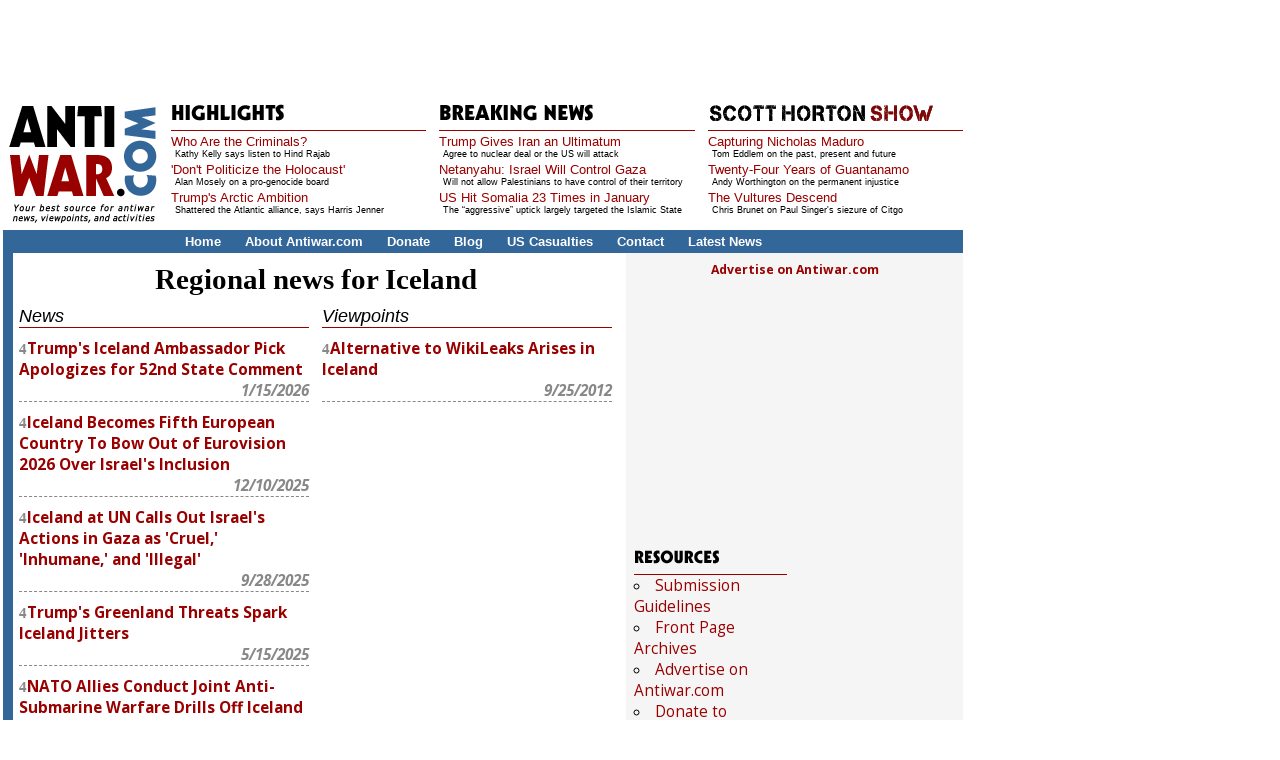

--- FILE ---
content_type: text/html; charset=UTF-8
request_url: https://antiwar.com/regions/regions.php?c=Iceland
body_size: 23330
content:
<!DOCTYPE html>
<html 
xmlns:og="http://ogp.me/ns#"
lang="en-US">

<head>

<title>Regional news for Iceland</title>

<meta charset="utf-8">
<meta name="viewport" content="width=device-width, initial-scale=1">
<link rel="profile" href="http://gmpg.org/xfn/11">
<meta property="og:locale" content="en_US">
<meta property="og:type" content="website">
<meta property="og:title" content="Regional news for Iceland">
<meta property="og:url" content="https://www.antiwar.com/regions/regions.php?c=Iceland">
<meta property="og:site_name" content="Regional news for Iceland">
<meta property="og:image" content="https://www.antiwar.com/images/AWC_summary_large_image.png">
<meta property="og:image:secure_url" content="https://www.antiwar.com/images/AWC_summary_large_image.png">
<meta property="og:image:width" content="1024">
<meta property="og:image:height" content="512">
<meta property="fb:app_id" content="3079632572052047">
<meta name="twitter:card" content="summary_large_image">
<meta name="twitter:title" content="Regional news for Iceland">
<meta name="twitter:site" content="@Antiwarcom">
<meta name="twitter:image" content="https://www.antiwar.com/images/AWC_summary_large_image.png">
<meta name="description" content="Curated list of antiwar news stories about Iceland">
<!-- <link rel="stylesheet" href="https://www.antiwar.com/blog/wp-content/themes/simpleton/style.css" type="text/css" media="screen"> -->
<link rel="stylesheet" href="css/reset.css" type="text/css" media="screen">
<link href="https://fonts.googleapis.com/css?family=Open+Sans:400,700,700i" rel="stylesheet">
<!-- you don't need this if you're using Twitter Bootstrap -->
<link rel="stylesheet" href="css/zebra_pagination.css?ver=0.1" type="text/css">
<link rel="stylesheet" href="css/regions.css" type="text/css">
<!--<link rel="shortcut icon" href="https://d15qd5g75hdwto.cloudfront.net/favicon.ico">-->
<!--Favicon data-->
<link rel="apple-touch-icon" sizes="180x180" href="/images/favicons/apple-touch-icon.png?v=5ABYOaRGEk">
<link rel="icon" type="image/png" sizes="32x32" href="/images/favicons/favicon-32x32.png?v=5ABYOaRGEk">
<link rel="icon" type="image/png" sizes="194x194" href="/images/favicons/favicon-194x194.png?v=5ABYOaRGEk">
<link rel="icon" type="image/png" sizes="192x192" href="/images/favicons/android-chrome-192x192.png?v=5ABYOaRGEk">
<link rel="icon" type="image/png" sizes="16x16" href="/images/favicons/favicon-16x16.png?v=5ABYOaRGEk">
<link rel="manifest" href="/images/favicons/site.webmanifest?v=5ABYOaRGEk">
<link rel="mask-icon" href="/images/favicons/safari-pinned-tab.svg?v=5ABYOaRGEk" color="#5bbad5">
<link rel="shortcut icon" href="/images/favicons/favicon.ico?v=5ABYOaRGEk">
<meta name="apple-mobile-web-app-title" content="Antiwar.com">
<meta name="application-name" content="Antiwar.com">
<meta name="msapplication-TileColor" content="#ffffff">
<meta name="msapplication-TileImage" content="/images/favicons/mstile-144x144.png?v=5ABYOaRGEk">
<meta name="msapplication-config" content="/images/favicons/browserconfig.xml?v=5ABYOaRGEk">
<meta name="theme-color" content="#ffffff">

<script async='async' src='https://www.googletagservices.com/tag/js/gpt.js'></script>
<script>
  var googletag = googletag || {};
  googletag.cmd = googletag.cmd || [];
</script>

<script>
  googletag.cmd.push(function() {
    googletag.defineSlot('/1013824/728x90TopLeaderBoardArticle', [728, 90], 'div-gpt-ad-1508253668667-0').addService(googletag.pubads());
    googletag.pubads().enableSingleRequest();
    googletag.enableServices();
  });
</script>

<script>
  googletag.cmd.push(function() {
    googletag.defineSlot('/1013824/300x250ArticleText', [300, 250], 'div-gpt-ad-1507160439269-0').addService(googletag.pubads());
    googletag.pubads().enableSingleRequest();
    googletag.enableServices();
  });
</script>

<script>
  googletag.cmd.push(function() {
    googletag.defineSlot('/1013824/160x600WideSkyArticle', [160, 600], 'div-gpt-ad-1507160213279-0').addService(googletag.pubads());
    googletag.pubads().enableSingleRequest();
    googletag.enableServices();
  });
</script>

<!-- Google Analytics -->
<script type="text/javascript">
  (function(i,s,o,g,r,a,m){i['GoogleAnalyticsObject']=r;i[r]=i[r]||function(){
  (i[r].q=i[r].q||[]).push(arguments)},i[r].l=1*new Date();a=s.createElement(o),
  m=s.getElementsByTagName(o)[0];a.async=1;a.src=g;m.parentNode.insertBefore(a,m)
  })(window,document,'script','https://www.google-analytics.com/analytics.js','ga');

  ga('create', 'UA-372872-10', 'auto');
  ga('send', 'pageview');

</script>
<!-- End Google Analytics -->
</head>

<body>

<div id="container">
	<div id="adblock-horizontal">
		<!-- /1013824/728x90TopLeaderBoardArticle -->
<div id='div-gpt-ad-1508253668667-0' style='height:90px; width:728px;'>
<script>
googletag.cmd.push(function() { googletag.display('div-gpt-ad-1508253668667-0'); });
</script>
</div>

	</div>
	<!-- <header role="banner" class="home-header"> -->
      	<header class="home-header">
	<div class="logo">
	<a href="https://www.antiwar.com/"><img src="https://d27srd8s9736cr.cloudfront.net/antiwar_logo.gif" height="125" width="160" alt="antiwar.com logo"></a>
	</div>
	<div class="highlights-header">
	<div class="highlights"><figure class="headlines"><img src="https://d27srd8s9736cr.cloudfront.net/highlights.jpg" width="200" height="25" alt="viewpoint highlights"></figure>
	<div id="headlines"></div>
	</div>
	<div class="highlights"><figure class="headlines"><a href="https://news.antiwar.com"><img src="https://d27srd8s9736cr.cloudfront.net/breaking.jpg" width="200" height="25" alt="breaking news"></a></figure>
	<div id="news"></div>
	</div>
	<div class="highlights"><figure class="headlines"><a href="https://scotthorton.org/"><img src="https://d27srd8s9736cr.cloudfront.net/ScottHortonShow3a.gif" width="250" height="25" alt="latest scott horton interviews"></a></figure>
	<div id="radio"></div>
	</div>
	</div><!-- .home-header -->
</header>
        <!-- .home-header -->
	<nav class="navbar">
      		<ul class="toplist"> 

		<li><a href="https://www.antiwar.com/">Home</a></li>
		<li><a href="https://www.antiwar.com/who.php">About Antiwar.com</a></li>
		<li><a href="https://www.antiwar.com/donate">Donate</a></li>
		<li><a href="https://www.antiwar.com/blog">Blog</a></li>
		<li><a href="https://www.antiwar.com/casualties/">US Casualties</a> </li>
		<li><a href="https://www.antiwar.com/contact.php">Contact</a></li>
		<li><a href="https://www.antiwar.com/latest.php">Latest News</a></li>

	</ul>
        </nav><!-- .navbar -->
<main class="middle-row">
	<header class="countrytitle">
        <h1 class="regiontitle">Regional news for Iceland</h1>
        <div class="message"></div>
	</header>
    <section class="news">
        <header class="newsheader">
        <a href="https://www.antiwar.com/latest.php"><h2 class="headlines">News</h2></a>
        </header>
        <ul><li class="article"><div class="story"><a href="https://www.arctictoday.com/trumps-iceland-ambassador-pick-apologizes-for-52nd-state-comment/">Trump's Iceland Ambassador Pick Apologizes for 52nd State Comment</a></div><span class="date">1/15/2026</span></li>
<li class="article"><div class="story"><a href="https://www.trtworld.com/article/4495270ed35b">Iceland Becomes Fifth European Country To Bow Out of Eurovision 2026 Over Israel's Inclusion</a></div><span class="date">12/10/2025</span></li>
<li class="article"><div class="story"><a href="https://www.middleeastmonitor.com/20250928-iceland-at-un-calls-out-israels-actions-in-gaza-as-cruel-inhumane-and-illegal/">Iceland at UN Calls Out Israel's Actions in Gaza as 'Cruel,' 'Inhumane,' and 'Illegal'</a></div><span class="date">9/28/2025</span></li>
<li class="article"><div class="story"><a href="https://www.barrons.com/news/trump-s-greenland-threats-spark-iceland-jitters-29724581?refsec=topics_afp-news">Trump's Greenland Threats Spark Iceland Jitters</a></div><span class="date">5/15/2025</span></li>
<li class="article"><div class="story"><a href="https://thedefensepost.com/2025/04/30/nato-anti-submarine-warfare-drills/">NATO Allies Conduct Joint Anti-Submarine Warfare Drills Off Iceland</a></div><span class="date">4/30/2025</span></li>
<li class="article"><div class="story"><a href="https://apnews.com/article/iceland-election-results-social-democrats-989773ec8a24cddef7ba78d5aa933df2">Social Democrats Gain and Incumbents Are Punished in Iceland's Election</a></div><span class="date">12/1/2024</span></li>
<li class="article"><div class="story"><a href="https://www.thedefensepost.com/2024/01/17/norway-f-35-iceland/">Norway Will Send F-35 Fighter Jets to Iceland</a></div><span class="date">1/17/2024</span></li>
<li class="article"><div class="story"><a href="https://www.palestinechronicle.com/iceland-premier-horrified-by-killing-of-civilians-in-gaza/">Iceland Premier 'Horrified' by Killing of Civilians in Gaza</a></div><span class="date">11/16/2023</span></li>
<li class="article"><div class="story"><a href="https://www.thedrive.com/the-war-zone/b-2-flies-mock-strike-mission-from-iceland-to-alaska">B-2 Flies Mock Strike Mission From Iceland to Alaska</a></div><span class="date">8/20/2023</span></li>
<li class="article"><div class="story"><a href="https://www.defensenews.com/global/europe/2023/07/28/german-air-force-rushes-to-iceland-in-rapid-viking-drill/">German Air Force Rushes to Iceland in 'Rapid Viking' Drill</a></div><span class="date">7/30/2023</span></li>
<li class="article"><div class="story"><a href="https://www.usnews.com/news/world/articles/2023-06-10/russia-says-iceland-destroys-ties-by-suspending-embassy-operations">Russia Says Iceland 'Destroys' Ties by Suspending Embassy Operations</a></div><span class="date">6/11/2023</span></li>
<li class="article"><div class="story"><a href="https://mondoweiss.net/2023/05/adl-legal-effort-to-shut-down-mapping-project-website-fails-in-icelandic-court/">ADL Launched Legal Effort to Stop Mapping Project</a></div><span class="date">5/24/2023</span></li>
<li class="article"><div class="story"><a href="https://maritime-executive.com/article/iceland-allows-resupply-call-for-u-s-nuclear-sub-for-the-first-time">Iceland Allows Resupply Call for US Nuclear Sub for the First Time</a></div><span class="date">4/30/2023</span></li>
<li class="article"><div class="story"><a href="https://consortiumnews.com/2021/10/07/key-us-witness-against-assange-arrested-in-iceland/">Key US Witness Against Assange Arrested in Iceland</a></div><span class="date">10/7/2021</span></li>
<li class="article"><div class="story"><a href="https://www.aljazeera.com/news/2021/5/19/us-russia-showdown-looms-as-top-diplomats-meet-in-iceland">US-Russia Showdown Looms as Top Diplomats Meet in Iceland</a></div><span class="date">5/19/2021</span></li>
<li class="article"><div class="story"><a href="https://www.usnews.com/news/world/articles/2021-05-14/us-secretary-of-state-blinken-to-visit-denmark-iceland-greenland">US Secretary of State Blinken to Visit Denmark, Iceland, Greenland</a></div><span class="date">5/14/2021</span></li>
<li class="article"><div class="story"><a href="https://www.usnews.com/news/world/articles/2021-04-28/blinken-to-visit-iceland-in-may-19-20-attend-arctic-council-meeting-state-department">Blinken to Visit Iceland in May 19-20, Attend Arctic Council Meeting: State Department</a></div><span class="date">4/28/2021</span></li>
<li class="article"><div class="story"><a href="https://www.msn.com/en-us/news/world/with-testing-iceland-claims-major-success-against-covid-19/ar-BB13yBH2">With Testing, Iceland Claims Major Success Against Covid-19</a></div><span class="date">5/4/2020</span></li>
<li class="article"><div class="story"><a href="https://www.ynetnews.com/articles/0,7340,L-5594119,00.html">Iceland Fined for Pro-Palestinian Eurovision Protest</a></div><span class="date">10/2/2019</span></li>
<li class="article"><div class="story"><a href="https://www.aljazeera.com/news/2019/07/duterte-iceland-ties-probe-190716010855149.html">Duterte 'Seriously Considering' Ending Iceland Ties Over UN Probe</a></div><span class="date">7/15/2019</span></li>
<li class="article"><div class="story"><a href="https://www.reuters.com/article/us-music-eurovision-israel/israeli-host-expecting-eurovision-punishment-for-icelands-palestinian-flag-display-idUSKCN1SP0G1?il=0">Israeli Host Expecting Eurovision 'Punishment' for Iceland's Palestinian Flag Display</a></div><span class="date">5/19/2019</span></li>
<li class="article"><div class="story"><a href="https://www.militarytimes.com/off-duty/military-culture/2018/10/27/icelands-bars-ran-out-of-beer-trying-to-serve-drunk-us-sailors-and-marines/">Iceland's Bars Ran Out of Beer Trying to Serve Drunk US Sailors and Marines</a></div><span class="date">10/27/2018</span></li>
<li class="article"><div class="story"><a href="https://grapevine.is/news/2018/02/28/iceland-participating-in-illegal-weapons-shipments-to-saudi-arabia/">Iceland Participating in Illegal Weapons Shipments to Saudi Arabia</a></div><span class="date">3/1/2018</span></li>
<li class="article"><div class="story"><a href="http://www.reuters.com/article/us-iceland-election/iceland-leans-toward-leftist-government-in-snap-election-idUSKBN1CY005">Iceland Leans Toward Leftist Government in Snap Election</a></div><span class="date">10/29/2017</span></li>
<li class="article"><div class="story"><a href="https://sg.news.yahoo.com/iceland-holds-second-snap-election-series-scandals-014219675.html">Icelanders Vote as Left Hopes to Rattle Scandal-Hit Establishment</a></div><span class="date">10/28/2017</span></li>
<li class="article"><div class="story"><a href="https://www.theguardian.com/world/2016/dec/02/iceland-pirate-party-invited-form-government-coalition">Iceland's Pirate Party Invited to Form Government</a></div><span class="date">12/2/2016</span></li>
<li class="article"><div class="story"><a href="https://www.theguardian.com/world/2016/oct/30/iceland-elections-ruling-centre-right-party-pirate-party">Iceland Elections Leave Ruling Center-Right Party in Driving Seat</a></div><span class="date">10/30/2016</span></li>
<li class="article"><div class="story"><a href="http://www.reuters.com/article/us-iceland-election-result-negotiations-idUSKBN12U0LN">Iceland's Independence Party Looking to Form Next Government</a></div><span class="date">10/30/2016</span></li>
<li class="article"><div class="story"><a href="https://www.google.com/url?sa=t&amp;rct=j&amp;q=&amp;esrc=s&amp;source=web&amp;cd=1&amp;cad=rja&amp;uact=8&amp;ved=0ahUKEwj_uOPG84LQAhUn8IMKHRbXAfkQqQIIHzAA&amp;url=http%3A%2F%2Fwww.nytimes.com%2F2016%2F10%2F31%2Fworld%2Feurope%2Ficelands-prime-minister-resigns-after-pirate-party-makes-strong-gains.html&amp;usg=AFQjCNHQDO9NFHZTw-7BrkmDN1NF4B0qmQ&amp;sig2=ExK_pXDfLjlWLcnoVc4Rbw">Iceland's Prime Minister Resigns, After Pirate Party Makes Strong Gains</a></div><span class="date">10/30/2016</span></li>
<li class="article"><div class="story"><a href="https://www.google.com/url?sa=t&amp;rct=j&amp;q=&amp;esrc=s&amp;source=web&amp;cd=1&amp;cad=rja&amp;uact=8&amp;ved=0ahUKEwj8q8n_-vPPAhUi9IMKHWpbDOIQqQIIHzAA&amp;url=https%3A%2F%2Fwww.washingtonpost.com%2Fworld%2Feurope%2Ficeland-a-land-of-vikings-braces-for-a-pirate-party-takeover%2F2016%2F10%2F23%2Ff1bfe992-9540-11e6-9cae-2a3574e296a6_story.html&amp;usg=AFQjCNFGZADBa_9S4eICmjIWbYef1C0Zqw&amp;sig2=ZZPwqwXkAHekAtxj5N50Ug">Iceland, a Land of Vikings, Braces for a Pirate Party Takeover</a></div><span class="date">10/24/2016</span></li>
<li class="article"><div class="story"><a href="http://nsarchive.gwu.edu/nukevault/ebb557-US-Debated-Secret-Nuclear-Deployments-in-Iceland/">US Considered Secretly Hiding Nukes in Iceland</a></div><span class="date">8/15/2016</span></li>
<li class="article"><div class="story"><a href="http://www.dw.com/en/iceland-agrees-to-the-return-of-american-troops/a-19369461">Iceland Agrees to the Return of American Troops</a></div><span class="date">6/30/2016</span></li>
<li class="article"><div class="story"><a href="https://www.yahoo.com/news/johannesson-leads-icelands-presidential-vote-partial-result-000003789.html?nhp=1">Political Novice Elected Iceland President Amid Football Fever</a></div><span class="date">6/25/2016</span></li>
<li class="article"><div class="story"><a href="http://www.independent.co.uk/news/world/europe/icelands-pirate-party-secures-more-election-funding-than-all-its-rivals-as-it-continues-to-top-polls-a7027606.html">Iceland's Pirate Party Secures More Election Funding Than All Its Rivals as It Continues to Top Polls</a></div><span class="date">5/13/2016</span></li>
<li class="article"><div class="story"><a href="http://www.dw.com/en/huge-anti-government-rally-in-iceland-amid-panama-papers-scandal/a-19175680">Huge Anti-Government Rally in Iceland Amid Panama Papers Scandal</a></div><span class="date">4/9/2016</span></li>
</ul>
 	</section><!-- .news -->

    <section class="viewpoints">
        <header class="viewsheader">
        <a href="https://www.antiwar.com/viewpoints.php"><h2 class="headlines">Viewpoints</h2></a>
        </header>
        <ul><li class="article"><div class="story"><a href="http://original.antiwar.com/veal/2012/09/24/alternative-to-wikileaks-arises-in-iceland/">Alternative to WikiLeaks Arises in Iceland</a></div><span class="date">9/25/2012</span></li>
</ul>
 	</section><!-- .viewpoints -->
	<div class="Zebra_Pagination"><ol class="pagination"><li class="page-item disabled"><a href="javascript:void(0)" class="page-link">&laquo;</a></li><li class="page-item active"><a href="/regions/regions.php?c=Iceland" class="page-link">1</a></li><li class="page-item"><a href="/regions/regions.php?c=Iceland&amp;page=2" class="page-link">2</a></li><li class="page-item"><a href="/regions/regions.php?c=Iceland&amp;page=3" class="page-link">3</a></li><li class="page-item"><a href="/regions/regions.php?c=Iceland&amp;page=2" class="page-link">&raquo;</a></li></ol></div>    <p class="center"><a href="/regions">Back to Regions</a></p>
</main><!-- #middle-row -->
    <aside class="right-sidebar">
            <div class="about">
        <p class="small"><a href="https://antiwar.com/advertise/">Advertise on Antiwar.com</a></p>
    </div>
    <div id="adblock-square">

<!-- /1013824/300x250ArticleText -->
<div id='div-gpt-ad-1507160439269-0' style='height:250px; width:300px;'>
<script>
googletag.cmd.push(function() { googletag.display('div-gpt-ad-1507160439269-0'); });
</script>
</div>
    </div>
    <div class="sidebar-column">
    <div class="left">
        <ul>
            <li id="better-blogroll" class="widget widget_betterblogroll">
                <div class="headlines"><img src="https://dgxhtav2e25a8.cloudfront.net/resources.jpg" alt="Resources" height="25" width="140"></div>

                <ul>
                    <li><a href="https://antiwar.com/submissions.php" title="Submission Guidelines">Submission Guidelines</a></li>

                    <li><a href="https://antiwar.com/past" title="Daily front page archives of Antiwar.com">Front Page Archives</a></li>

                    <li><a href="https://antiwar.com/advertise/" title="Advertise on Antiwar.com">Advertise on Antiwar.com</a></li>

                    <li><a href="https://antiwar.com/donate" title="Help keep Antiwar.com alive">Donate to Antiwar.com</a></li>

                    <li><a href="https://antiwar.com/list/?p=subscribe&amp;#38;id=1" title="Get daily updates from Antiwar.com">Antiwar.com Newsletter</a></li>

                    <li><a href="https://antiwar.com/regions/" title="Get news by country">Regional News</a></li>

                    <li><a href="https://antiwar.com/reprint.php" title="Reprint Policy">Reprint Policy</a></li>
                </ul>
            </li>

            <li class="widget widget_text">
                <div class="textwidget center">
                    <img src="https://dgxhtav2e25a8.cloudfront.net/last-7pw.gif" alt="last seven days" width="130" height="69" usemap="#Map"> <map name="Map" id="Map">
                        <area alt="Monday's page" shape="rect" coords="4,13,34,24" href="https://antiwar.com/past/20090330.html">
                        <area alt="Tuesday's Page" shape="rect" coords="6,25,32,36" href="https://antiwar.com/past/20090331.html">
                        <area alt="Wednesday's page" shape="rect" coords="3,34,36,47" href="https://antiwar.com/past/20090325.html">
                        <area alt="Thursday's page" shape="rect" coords="98,13,127,24" href="https://antiwar.com/past/20090326.html">
                        <area alt="Friday's page" shape="rect" coords="101,24,128,36" href="https://antiwar.com/past/20090327.html">
                        <area alt="Saturday's page" shape="rect" coords="97,35,127,47" href="https://antiwar.com/past/20090328.html">
                        <area alt="Sunday's page" shape="rect" coords="50,43,80,55" href="https://antiwar.com/past/20090329.html">
                        <area alt="Entire archive" shape="rect" coords="11,55,119,67" href="https://antiwar.com/past">
                    </map>
                </div>
            </li>

            <li class="widget widget_text">
                <div class="textwidget center">
                        <a href="http://randolphbourne.org"><img src="https://dgxhtav2e25a8.cloudfront.net/bourne04bt.gif" width="130" height="60" alt="Randolph Bourne Institute"></a>
                </div>
            </li>
        </ul>
    </div>

    <div class="right">
    <div id="adblock-vertical">
        
<!-- /1013824/160x600WideSkyArticle -->
<div id='div-gpt-ad-1507160213279-0' style='height:600px; width:160px;'>
<script>
googletag.cmd.push(function() { googletag.display('div-gpt-ad-1507160213279-0'); });
</script>
</div>
    </div>
    </div>
    </div>
	</aside><!-- .sidebar -->
	<footer class="home-footer">
        <div class="copyright-search">
	<div class="gsearch">Search Antiwar.com
		
<script>
  (function() {
    var cx = '009175551005644198388:y7jofgda1mg';
    var gcse = document.createElement('script');
    gcse.type = 'text/javascript';
    gcse.async = true;
    gcse.src = 'https://cse.google.com/cse.js?cx=' + cx;
    var s = document.getElementsByTagName('script')[0];
    s.parentNode.insertBefore(gcse, s);
  })();
</script>
<div class="gcse-search"></div>

	</div>
	<p>&copy; Antiwar.com 2026</p>
	<p>All Rights Reserved.</p>
</div>
<div class="highlight">
	<figure class="headlines"><img src="https://dgxhtav2e25a8.cloudfront.net/highlights.jpg" width="200" height="25" alt="highlights"><h2 class="nodisplay">Highlights</h2></figure><script type="text/javascript" src="https://antiwar.com/includes/high_list.js"></script>
</div>
<div class="highlight">
	<figure class="headlines"><a href="http://news.antiwar.com"><img src="https://dgxhtav2e25a8.cloudfront.net/breaking.jpg" alt="breaking news" width="200" height="25"></a><h2 class="nodisplay">Breaking News</h2></figure><script type="text/javascript" src="https://antiwar.com/includes/news_list.js"></script>
</div>	</footer>
    </div><!-- #container -->
<!-- Go to www.addthis.com/dashboard to customize your tools --> <script type="text/javascript" src="//s7.addthis.com/js/300/addthis_widget.js#pubid=ra-59b9414d9411d060"></script>
<script src="https://www.antiwar.com/js/awc-mobile-highlights.js"></script>
</body>
</html>


--- FILE ---
content_type: text/html; charset=utf-8
request_url: https://www.google.com/recaptcha/api2/aframe
body_size: 115
content:
<!DOCTYPE HTML><html><head><meta http-equiv="content-type" content="text/html; charset=UTF-8"></head><body><script nonce="3TVSC4uglKDNS2IOL5O-sQ">/** Anti-fraud and anti-abuse applications only. See google.com/recaptcha */ try{var clients={'sodar':'https://pagead2.googlesyndication.com/pagead/sodar?'};window.addEventListener("message",function(a){try{if(a.source===window.parent){var b=JSON.parse(a.data);var c=clients[b['id']];if(c){var d=document.createElement('img');d.src=c+b['params']+'&rc='+(localStorage.getItem("rc::a")?sessionStorage.getItem("rc::b"):"");window.document.body.appendChild(d);sessionStorage.setItem("rc::e",parseInt(sessionStorage.getItem("rc::e")||0)+1);localStorage.setItem("rc::h",'1769702989923');}}}catch(b){}});window.parent.postMessage("_grecaptcha_ready", "*");}catch(b){}</script></body></html>

--- FILE ---
content_type: application/javascript
request_url: https://antiwar.com/includes/news_list.js
body_size: 51
content:
document.write("<div class=\"highlist\"><a href=\"https://news.antiwar.com/2026/01/28/trump-demands-iran-agree-to-new-nuclear-agreement-or-suffer-another-american-attack/\">Trump Gives Iran an Ultimatum</a><p>Agree to nuclear deal or the US will attack</p><a href=\"https://news.antiwar.com/2026/01/28/netanyahu-israel-will-have-control-from-river-to-the-sea-including-gaza/\">Netanyahu: Israel Will Control Gaza</a><p>Will not allow Palestinians to have control of their territory </p><a href=\"https://news.antiwar.com/2026/01/28/us-launched-23-strikes-on-somalia-in-january/\">US Hit Somalia 23 Times in January</a><p>The “aggressive” uptick largely targeted the Islamic State</p></div>");

--- FILE ---
content_type: application/javascript
request_url: https://antiwar.com/includes/high_list.js
body_size: 38
content:
document.write("<div class=\"highlist\"><a  href=\"https://original.antiwar.com/kelly/2026/01/28/who-are-the-criminals-listen-to-hind-rajab/\">Who Are the Criminals? </a><p>Kathy Kelly says listen to Hind Rajab</p><a  href=\"https://original.antiwar.com/Alan_Mosley/2026/01/28/dont-politicize-the-holocaust-says-pro-genocide-board/\">\'Don\'t Politicize the Holocaust\' </a><p>Alan Mosely on a pro-genocide board</p><a  href=\"https://original.antiwar.com/Harris_Jenner/2026/01/28/greenland-gambit-how-trumps-arctic-ambition-shattered-the-atlantic-alliance/\">Trump\'s Arctic Ambition </a><p>Shattered the Atlantic alliance, says Harris Jenner</p></div>");